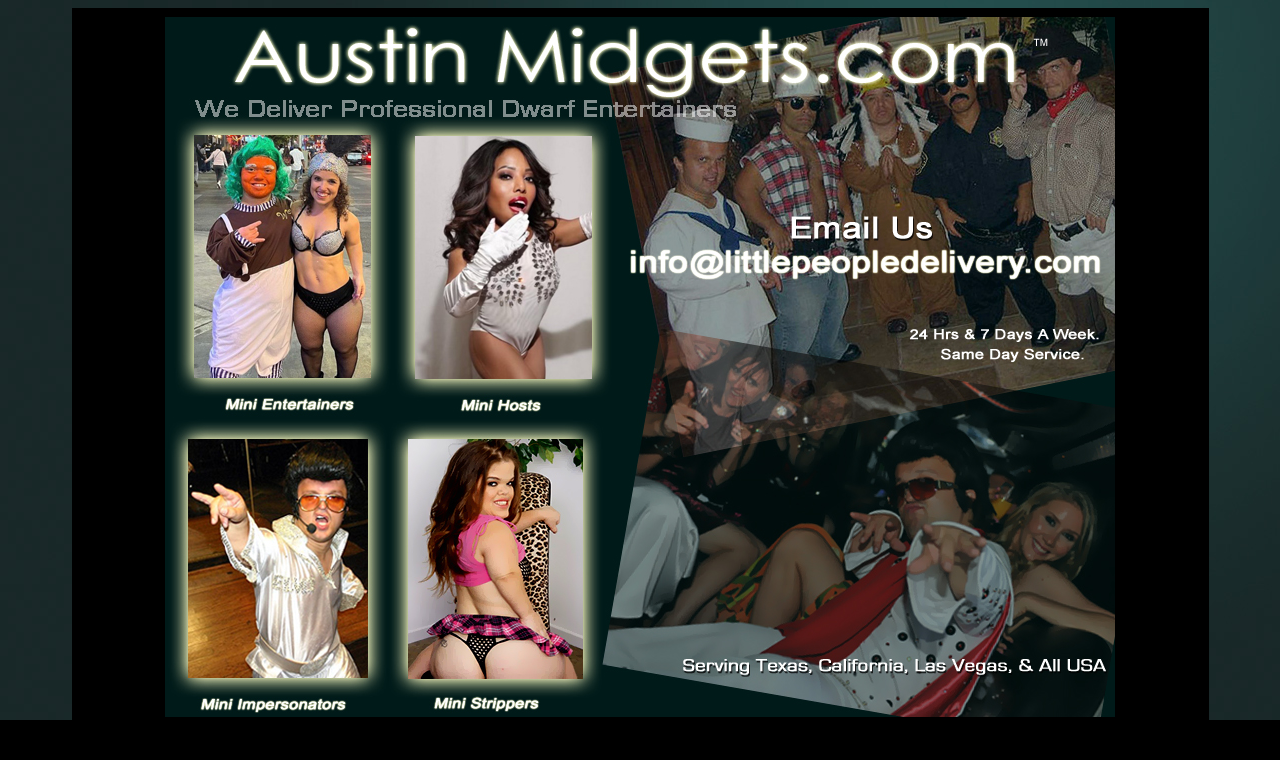

--- FILE ---
content_type: text/html
request_url: https://austinmidgets.com/rent-dwarfs/hosts.htm
body_size: 3539
content:

<head>
<title>Austin Midgets * Order Midget Hosts</title>
<meta name="Description" content=" Austin midgets is home to some of the best little people male and female hosts, servers, entertainers, & dwarf strippers that are available in the state of texas, you can rent them for any occasion and do not forget we can fly them all over the USA.  " />
<meta name="Keywords" content=" austin midgets, austin dwarfs, rent austin midgets, texas midgets, little people planning, dwarfs for rent, rent midgets, contract dwarfs, little entertainers, little impersonators, mini strippers, mini hosts, mini waiters, mini waitress, hire midgets, bachelor party, bachelorette party, wedding services, midget wrestling, midget tossing, umpa lumpa, leprechauns, midget hosts, dwarf servers,  " />
<STYLE>BODY {
	SCROLLBAR-BASE-COLOR: #000000
}
</STYLE>
<SCRIPT language=JavaScript>  </SCRIPT>
<META http-equiv=Content-Language content=en-us>
<META content="MSHTML 6.00.2800.1106" name=GENERATOR>
<META content=FrontPage.Editor.Document name=ProgId>
<STYLE fprolloverstyle>A:hover {
	FONT-WEIGHT: bold; COLOR: #FFFFFF
}
</STYLE>
<SCRIPT language=JavaScript>
<!--
function MM_jumpMenu(targ,selObj,restore){ //v3.0
  eval(targ+".location='"+selObj.options[selObj.selectedIndex].value+"'");
  if (restore) selObj.selectedIndex=0;
}

function MM_displayStatusMsg(msgStr) { //v1.0
  status=msgStr;
  document.MM_returnValue = true;
}

function MM_swapImgRestore() { //v3.0
  var i,x,a=document.MM_sr; for(i=0;a&&i<a.length&&(x=a[i])&&x.oSrc;i++) x.src=x.oSrc;
}

function MM_preloadImages() { //v3.0
  var d=document; if(d.images){ if(!d.MM_p) d.MM_p=new Array();
    var i,j=d.MM_p.length,a=MM_preloadImages.arguments; for(i=0; i<a.length; i++)
    if (a[i].indexOf("#")!=0){ d.MM_p[j]=new Image; d.MM_p[j++].src=a[i];}}
}

function MM_findObj(n, d) { //v4.0
  var p,i,x;  if(!d) d=document; if((p=n.indexOf("?"))>0&&parent.frames.length) {
    d=parent.frames[n.substring(p+1)].document; n=n.substring(0,p);}
  if(!(x=d[n])&&d.all) x=d.all[n]; for (i=0;!x&&i<d.forms.length;i++) x=d.forms[i][n];
  for(i=0;!x&&d.layers&&i<d.layers.length;i++) x=MM_findObj(n,d.layers[i].document);
  if(!x && document.getElementById) x=document.getElementById(n); return x;
}

function MM_swapImage() { //v3.0
  var i,j=0,x,a=MM_swapImage.arguments; document.MM_sr=new Array; for(i=0;i<(a.length-2);i+=3)
   if ((x=MM_findObj(a[i]))!=null){document.MM_sr[j++]=x; if(!x.oSrc) x.oSrc=x.src; x.src=a[i+2];}
}
//-->
</SCRIPT>
</HEAD>
<body bgcolor="#000000" text="#FFFFFF" link="#FFFFFF" vlink="#FFFFFF" alink="#FFFFFF" background="../little-person-files/og-bg.jpg" onLoad="MM_preloadImages('../little-person-files/downloads2.jpg','../little-person-files/midgets-2-button.jpg','../little-person-files/order-2-button.jpg','../little-person-files/contact-2-button.jpg','../little-person-files/attire-2-button.jpg')">
<div align="center"> 
  <table width="90%" border="0" height="3421" bordercolor="#000000" bgcolor="#000000">
    <tr> 
      <td height="6460"> 
        <div align="center"> 
          <table width="83%" border="0">
            <tr> 
              <td height="608" colspan="2"> 
                <div align="center"> 
                  <table width="95%" border="0">
                    <tr> 
                      <td width="65%" height="562"> 
                        <div align="center"></div>
                        <div align="left"></div>
                        <div align="center"><img src="../little-person-files/midget-marque.jpg" width="950" height="700" alt="austin midgets"></div>
                      </td>
                    </tr>
                  </table>
                  <font color="#000000"></font></div>
              </td>
            </tr>
            <tr> 
              <td height="298" colspan="2"> 
                <div align="center"> 
                  <table width="100%" border="0">
                    <tr bgcolor="#000000"> 
                      <td colspan="4" height="14"> 
                        <div align="center"> 
                          <div align="center"> 
                            <table width="95%" border="0">
                              <tr> 
                                <td width="32%" height="3"> 
                                  <div align="center"><font face="Verdana" size="6" color="#7C627D"><b><font color="#CCCCCC"><font face="Verdana" size="6" color="#7C627D"><b><font color="#CCCCCC"><font face="Verdana" size="6" color="#7C627D"><b><font color="#CCCCCC"><font face="Franklin Gothic Book" size="4"><a href="help-wanted.htm"><img src="../little-person-files/now-hiring-red.gif" width="245" height="100" alt="employment" border="0"></a></font></font></b></font></font></b></font><font face="Franklin Gothic Book" size="4"></font></font></b></font></div>
                                </td>
                                <td width="23%" height="3"> 
                                  <div align="center"><a href="texas-videos.htm" onMouseOut="MM_swapImgRestore()" onMouseOver="MM_swapImage('Image121','','../little-person-files/downloads2.jpg',1)"><img name="Image121" border="0" src="../little-person-files/downloads.jpg" width="150" height="150" alt="videos"></a></div>
                                </td>
                                <td width="17%" height="3"> 
                                  <div align="center"><a href="costumes.htm"><img src="../little-person-files/new-costumes.gif" width="150" height="126" alt="costumes" border="0"></a></div>
                                </td>
                              </tr>
                            </table>
                          </div>
                        </div>
                      </td>
                    </tr>
                    <tr bgcolor="#000000" bordercolor="#333333"> 
                      <td width="28%" height="60"> 
                        <div align="center"><font size="5"><a href="entertainers.htm" onMouseOut="MM_swapImgRestore()" onMouseOver="MM_swapImage('Image161','','../little-person-files/midgets-2-button.jpg',1)"><img name="Image161" border="0" src="../little-person-files/midgets-button.jpg" width="150" height="38" alt="midgets"></a></font></div>
                      </td>
                      <td width="26%" height="60"> 
                        <div align="center"><font size="5"><a href="costumes.htm" onMouseOut="MM_swapImgRestore()" onMouseOver="MM_swapImage('Image151','','../little-person-files/attire-2-button.jpg',1)"><img name="Image151" border="0" src="../little-person-files/attire-1-button.jpg" width="150" height="38" alt="costumes"></a></font></div>
                      </td>
                      <td width="26%" height="60"> 
                        <div align="center"><font size="5"><a href="orders.htm" onMouseOut="MM_swapImgRestore()" onMouseOver="MM_swapImage('Image181','','../little-person-files/order-2-button.jpg',1)"><img name="Image181" border="0" src="../little-person-files/order-1-button.jpg" width="150" height="38" alt="order"></a></font></div>
                      </td>
                      <td width="20%" height="60"> 
                        <div align="center"><font size="5"><a href="contact-austin.htm" onMouseOut="MM_swapImgRestore()" onMouseOver="MM_swapImage('Image191','','../little-person-files/contact-2-button.jpg',1)"><img name="Image191" border="0" src="../little-person-files/contact-1-button.jpg" width="150" height="38" alt="contact"></a></font></div>
                      </td>
                    </tr>
                    <tr bgcolor="#004543" bordercolor="#333333"> 
                      <td width="28%" bgcolor="#004543" height="60"> 
                        <div align="center"><font size="5"><b><font face="Arial, Helvetica, sans-serif"><a href="entertainers.htm">Performers</a></font></b></font></div>
                      </td>
                      <td width="26%" height="60"> 
                        <div align="center"><font size="5"><b><font face="Arial, Helvetica, sans-serif"><a href="entertainers.htm">Entertainers 
                          </a></font></b></font></div>
                      </td>
                      <td width="26%" bgcolor="#004543" height="60"> 
                        <div align="center"><font size="5"><b><font face="Arial, Helvetica, sans-serif"><a href="strippers.htm">Strippers</a></font></b></font></div>
                      </td>
                      <td width="20%" height="60"> 
                        <div align="center"><font size="5"><b><font face="Arial, Helvetica, sans-serif"><a href="impersonators.htm">Impersonators</a></font></b></font></div>
                      </td>
                    </tr>
                    <tr bgcolor="#004543" bordercolor="#333333"> 
                      <td width="28%" bgcolor="#004543" height="60"> 
                        <div align="center"></div>
                        <div align="center"><font size="5"><a href="hosts.htm"><b><font face="Arial, Helvetica, sans-serif">Hosts 
                          &amp; Servers</font></b></a></font></div>
                      </td>
                      <td width="26%" height="60"> 
                        <div align="center"><font size="5"><b><font face="Arial, Helvetica, sans-serif"><a href="wrestling.htm">Midget 
                          Wrestling </a></font></b></font></div>
                      </td>
                      <td width="26%" bgcolor="#004543" height="60"> 
                        <div align="center"></div>
                        <div align="center"><font size="5"><b><font face="Arial, Helvetica, sans-serif"><a href="tossing.htm">Dwarf 
                          Tossing</a> </font></b></font></div>
                      </td>
                      <td width="20%" height="60"> 
                        <div align="center"><font size="5"><b><font face="Arial, Helvetica, sans-serif"><a href="pranks.htm">Pranks</a></font></b></font></div>
                      </td>
                    </tr>
                    <tr bgcolor="#004543" bordercolor="#333333"> 
                      <td width="28%" bgcolor="#004543" height="60"> 
                        <div align="center"></div>
                        <div align="center"><font size="5"><b><font face="Arial, Helvetica, sans-serif"><a href="orders.htm">Rent 
                          Midget </a></font></b></font></div>
                      </td>
                      <td width="26%" height="60"> 
                        <div align="center"></div>
                        <div align="center"><font size="5"><b><font face="Arial, Helvetica, sans-serif"><a href="prices-texas.htm">Pricing</a></font></b></font></div>
                      </td>
                      <td width="26%" bgcolor="#004543" height="60"> 
                        <div align="center"></div>
                        <div align="center"><font size="5"><b><font face="Arial, Helvetica, sans-serif"><a href="costumes.htm">Costumes</a></font></b></font></div>
                      </td>
                      <td width="20%" height="60"> 
                        <div align="center"><font size="5"><b><font face="Arial, Helvetica, sans-serif"><a href="contact-austin.htm">Contact 
                          Us </a></font></b></font></div>
                      </td>
                    </tr>
                  </table>
                  
                </div>
              </td>
            </tr>
            <tr> 
              <td height="37" width="50%" bgcolor="#004543"> 
                <div align="left"> 
                  <p align="left"><font face="Arial, Helvetica, sans-serif" size="4">Midget 
                    Hosts are actually the most ordered type of entertainment 
                    in austin and surrounding areas because the rate is very affordable 
                    and our clients love to hire them to serve drinks, appetizers, 
                    shots, and more so if you need a quote please <a href="contact-austin.htm">contact 
                    </a>our local office today and one of our little people operators 
                    will help you.</font> 
                </div>
              </td>
              <td height="231" width="50%" bgcolor="#000000" rowspan="2"> 
                <div align="center"><img src="../little-person-files/midget-hosts-texas.jpg" width="600" height="297" alt="Hosts"></div>
              </td>
            </tr>
            <tr> 
              <td height="115" width="50%" bgcolor="#004543"> 
                <div align="center"><a href="contact-austin.htm"><img src="../little-person-files/green-contact.jpg" width="400" height="153" alt="call or email" border="0"></a></div>
              </td>
            </tr>
            <tr> 
              <td height="83" bgcolor="#000000" colspan="2"> 
                <div align="center"><img src="../little-person-files/midget1.jpg" width="800" height="2106" alt="rent hosts"></div>
              </td>
            </tr>
            <tr> 
              <td height="2" colspan="2"> 
                <div align="center"> 
                  <table width="100%" border="0" bgcolor="#002F2F" bordercolor="#002F2F">
                    <tr bgcolor="#000000"> 
                      <td colspan="3"> 
                        <div align="center"><font face="Verdana" size="6" color="#7C627D"><b><font color="#CCCCCC"><font color="#FFFFFF">We 
                          Have Over <font color="#CCCCCC">250 Different Acts</font></font></font></b></font></div>
                      </td>
                    </tr>
                    <tr bgcolor="#000000"> 
                      <td width="28%" height="371"> 
                        <div align="center"><img src="../little-person-files/servers.jpg" width="250" height="329" alt="waiters"></div>
                      </td>
                      <td width="45%" height="371"> 
                        <div align="center"><img src="../little-person-files/dwarf-bowling-sm.jpg" width="439" height="329" alt="bowling"></div>
                      </td>
                      <td width="27%" height="371"> 
                        <div align="center"><img src="../little-person-files/dwarf-wrestlers.jpg" width="250" height="329" alt="wrestlers"></div>
                      </td>
                    </tr>
                    <tr bgcolor="#333333"> 
                      <td width="28%" height="50"> 
                        <div align="center"><font color="#FFFFFF" size="6"><b><font face="Arial, Helvetica, sans-serif">Servers</font></b></font></div>
                      </td>
                      <td width="45%" height="50"> 
                        <div align="center"><font color="#FFFFFF" size="6"><b><font face="Arial, Helvetica, sans-serif">Midget 
                          Bowling</font></b></font></div>
                      </td>
                      <td width="27%" height="50"> 
                        <div align="center"><font color="#FFFFFF" size="6"><b><font face="Arial, Helvetica, sans-serif">Wrestlers</font></b></font></div>
                      </td>
                    </tr>
                    <tr bgcolor="#000000"> 
                      <td width="28%" height="407"> 
                        <div align="center"><img src="../little-person-files/midget-dancers-1.jpg" width="250" height="329" alt="dancers"></div>
                      </td>
                      <td width="45%" height="407"> 
                        <div align="center"><img src="../little-person-files/dwarf-tossing-sm.jpg" width="439" height="329" alt="tossing"></div>
                      </td>
                      <td width="27%" height="407"> 
                        <div align="center"><img src="../little-person-files/pop-out-cake-sm.jpg" width="250" height="329" alt="surprise"></div>
                      </td>
                    </tr>
                    <tr bgcolor="#333333"> 
                      <td width="28%" height="50"> 
                        <div align="center"><font color="#FFFFFF" size="6"><b><font face="Arial, Helvetica, sans-serif">Dancers</font></b></font></div>
                      </td>
                      <td width="45%" height="50"> 
                        <div align="center"><font color="#FFFFFF" size="6"><b><font face="Arial, Helvetica, sans-serif">Midget 
                          Tossing</font></b></font></div>
                      </td>
                      <td width="27%" height="50"> 
                        <div align="center"><font color="#FFFFFF" size="6"><b><font face="Arial, Helvetica, sans-serif">Pop 
                          Out Cake</font></b></font></div>
                      </td>
                    </tr>
                    <tr bgcolor="#000000"> 
                      <td width="28%" height="394"> 
                        <div align="center"><img src="../little-person-files/pro-wrestlers.jpg" width="250" height="329" alt="professional"></div>
                      </td>
                      <td width="45%" height="394"> 
                        <div align="center"><img src="../little-person-files/midget-strippers-sm.jpg" width="439" height="329" alt="dancers"></div>
                      </td>
                      <td width="27%" height="394"> 
                        <div align="center"><img src="../little-person-files/dwarf-strippers.jpg" width="250" height="329" alt="strippers"></div>
                      </td>
                    </tr>
                    <tr bgcolor="#333333"> 
                      <td width="28%" height="50"> 
                        <div align="center"><font color="#FFFFFF" size="6"><b><font face="Arial, Helvetica, sans-serif">Pro 
                          Wrestlers </font></b></font></div>
                      </td>
                      <td width="45%" height="50"> 
                        <div align="center"><font color="#FFFFFF" size="6"><b><font face="Arial, Helvetica, sans-serif">Exotic 
                          Dancers </font></b></font></div>
                      </td>
                      <td width="27%" height="50"> 
                        <div align="center"><font color="#FFFFFF" size="6"><b><font face="Arial, Helvetica, sans-serif">Strippers</font></b></font></div>
                      </td>
                    </tr>
                    <tr bgcolor="#000000"> 
                      <td width="28%" height="434"> 
                        <div align="center"><img src="../little-person-files/midget-boxers.jpg" width="250" height="329" alt="boxers"></div>
                      </td>
                      <td width="45%" height="434"> 
                        <div align="center"><img src="../little-person-files/bartenders.jpg" width="439" height="329" alt="bartenders"></div>
                      </td>
                      <td width="27%" height="434"> 
                        <div align="center"><img src="../little-person-files/pie-in-face-prank.jpg" width="250" height="329" alt="pie prank"></div>
                      </td>
                    </tr>
                    <tr bgcolor="#333333"> 
                      <td width="28%" height="50"> 
                        <div align="center"><font color="#FFFFFF" size="6"><b><font face="Arial, Helvetica, sans-serif">Boxers</font></b></font></div>
                      </td>
                      <td width="45%" height="50"> 
                        <div align="center"><font color="#FFFFFF" size="6"><b><font face="Arial, Helvetica, sans-serif">Mini 
                          Bartenders</font></b></font></div>
                      </td>
                      <td width="27%" height="50"> 
                        <div align="center"><font color="#FFFFFF" size="6"><b><font face="Arial, Helvetica, sans-serif">Pie 
                          Prank</font></b></font></div>
                      </td>
                    </tr>
                    <tr bgcolor="#000000"> 
                      <td width="28%" height="407"> 
                        <div align="center"><img src="../little-person-files/mini-models.jpg" width="250" height="329" alt="models"></div>
                      </td>
                      <td width="45%" height="407"> 
                        <div align="center"><img src="../little-person-files/2-leprechauns.jpg" width="439" height="329" alt="leprechauns"></div>
                      </td>
                      <td width="27%" height="407"> 
                        <div align="center"><img src="../little-person-files/donld-j-trump.jpg" width="250" height="329" alt="impersonators"></div>
                      </td>
                    </tr>
                    <tr bgcolor="#333333"> 
                      <td width="28%" height="50"> 
                        <div align="center"><font color="#FFFFFF" size="6"><b><font face="Arial, Helvetica, sans-serif">Mini 
                          Models</font></b></font></div>
                      </td>
                      <td width="45%" height="50"> 
                        <div align="center"><font color="#FFFFFF" size="6"><b><font face="Arial, Helvetica, sans-serif">Holiday 
                          Leprechauns</font></b></font></div>
                      </td>
                      <td width="27%" height="50"> 
                        <div align="center"><font color="#FFFFFF" size="6"><b><font face="Arial, Helvetica, sans-serif">Mini 
                          Trump</font></b></font></div>
                      </td>
                    </tr>
                    <tr bgcolor="#000000"> 
                      <td width="28%" height="398"> 
                        <div align="center"><img src="../little-person-files/chips-dip-hat.jpg" width="250" height="329" alt="servers"></div>
                      </td>
                      <td width="45%" height="398"> 
                        <div align="center"><img src="../little-person-files/christmas-elves.jpg" width="439" height="329" alt="elves"></div>
                      </td>
                      <td width="27%" height="398"> 
                        <div align="center"><img src="../little-person-files/mini-security.jpg" width="250" height="329" alt="security"></div>
                      </td>
                    </tr>
                    <tr bgcolor="#333333"> 
                      <td width="28%" height="50"> 
                        <div align="center"><font color="#FFFFFF" size="6"><b><font face="Arial, Helvetica, sans-serif"> 
                          Hat Server</font></b></font></div>
                      </td>
                      <td width="45%" height="50"> 
                        <div align="center"><font color="#FFFFFF" size="6"><b><font face="Arial, Helvetica, sans-serif">Christmas 
                          Elves</font></b></font></div>
                      </td>
                      <td width="27%" height="50"> 
                        <div align="center"><font color="#FFFFFF" size="6"><b><font face="Arial, Helvetica, sans-serif">Mini 
                          Security </font></b></font></div>
                      </td>
                    </tr>
                  </table>
                </div>
              </td>
            </tr>
          </table>
          <table width="100%" border="0">
            <tr bgcolor="#004543" bordercolor="#333333"> 
              <td width="28%" bgcolor="#004543" height="60"> 
                <div align="center"><font size="5"><b><font face="Arial, Helvetica, sans-serif"><a href="entertainers.htm">Performers</a></font></b></font></div>
              </td>
              <td width="26%" height="60"> 
                <div align="center"><font size="5"><b><font face="Arial, Helvetica, sans-serif"><a href="entertainers.htm">Entertainers 
                  </a></font></b></font></div>
              </td>
              <td width="26%" bgcolor="#004543" height="60"> 
                <div align="center"><font size="5"><b><font face="Arial, Helvetica, sans-serif"><a href="strippers.htm">Strippers</a></font></b></font></div>
              </td>
              <td width="20%" height="60"> 
                <div align="center"><font size="5"><b><font face="Arial, Helvetica, sans-serif"><a href="impersonators.htm">Impersonators</a></font></b></font></div>
              </td>
            </tr>
            <tr bgcolor="#004543" bordercolor="#333333"> 
              <td width="28%" bgcolor="#004543" height="60"> 
                <div align="center"></div>
                <div align="center"><font size="5"><a href="hosts.htm"><b><font face="Arial, Helvetica, sans-serif">Hosts 
                  &amp; Servers</font></b></a></font></div>
              </td>
              <td width="26%" height="60"> 
                <div align="center"><font size="5"><b><font face="Arial, Helvetica, sans-serif"><a href="wrestling.htm">Midget 
                  Wrestling </a></font></b></font></div>
              </td>
              <td width="26%" bgcolor="#004543" height="60"> 
                <div align="center"></div>
                <div align="center"><font size="5"><b><font face="Arial, Helvetica, sans-serif"><a href="tossing.htm">Dwarf 
                  Tossing</a> </font></b></font></div>
              </td>
              <td width="20%" height="60"> 
                <div align="center"><font size="5"><b><font face="Arial, Helvetica, sans-serif"><a href="pranks.htm">Pranks</a></font></b></font></div>
              </td>
            </tr>
            <tr bgcolor="#004543" bordercolor="#333333"> 
              <td width="28%" bgcolor="#004543" height="58"> 
                <div align="center"></div>
                <div align="center"><font size="5"><b><font face="Arial, Helvetica, sans-serif"><a href="orders.htm">Rent 
                  Midget </a></font></b></font></div>
              </td>
              <td width="26%" height="58"> 
                <div align="center"></div>
                <div align="center"><font size="5"><b><font face="Arial, Helvetica, sans-serif"><a href="prices-texas.htm">Pricing</a></font></b></font></div>
              </td>
              <td width="26%" bgcolor="#004543" height="58"> 
                <div align="center"></div>
                <div align="center"><font size="5"><b><font face="Arial, Helvetica, sans-serif"><a href="costumes.htm">Costumes</a></font></b></font></div>
              </td>
              <td width="20%" height="58"> 
                <div align="center"><font size="5"><b><font face="Arial, Helvetica, sans-serif"><a href="contact-austin.htm">Contact 
                  Us </a></font></b></font></div>
              </td>
            </tr>
          </table>
          <font size="2" face="Arial, Helvetica, sans-serif" color="#FFFFFF"><i><font color="#666666"><br>
          </font></i></font><font face="Arial, Helvetica, sans-serif" size="2" color="#999999">Austin Midgets Official Website - Office is Located in 78728 &amp; We Deliver To Your House Or Special Event 24 Hours A Day &amp; 7 Days A Week (619)887-4950 </font> 
          <p align="center"><font face="Arial, Helvetica, sans-serif" size="3" color="#FFFFFF"><b><font color="#999999" size="4">8 
            locations near <a href="https://austinmidgets.com/" target="_blank">Austin</a> 
            - <a href="san-antonio.htm">San Antonio</a> - El Paso - <a href="houston.htm">Houston</a> 
            - Waco - Fort Worth - <a href="dallas.htm">Dallas</a> - Corpus Christi 
            - Galveston</font></b></font></p>
          <p align="center"><font face="Arial, Helvetica, sans-serif" size="4" color="#999999">We 
            Also Service</font><font size="4"><br>
            <font face="Arial, Helvetica, sans-serif" color="#999999">Jollyvill 
            - Anderson Mill - Pflugerville - Lakeway - Cedar Park - Round Rock 
            - Kyle - Leander - Georgetown - Lockhart - Taylor - San Marcos - Canyon 
            Lake - New Braunfels - Seguin - El Paso - All Of Texas</font></font></p>
        </div>
      </td>
    </tr>
  </table>
  <p>&nbsp;</p>
  <p>&nbsp;</p>
  <p>&nbsp;</p>
  <p>&nbsp;</p>
</div>
<div align="center"><br>
</div>
<div align="center"></div>
